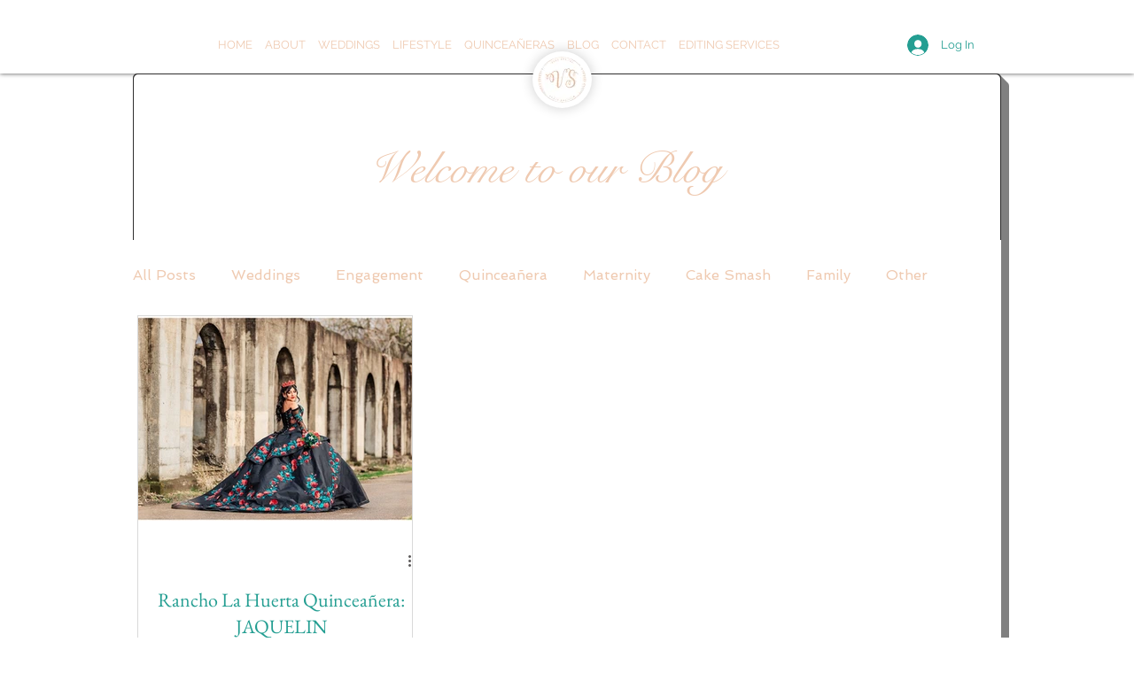

--- FILE ---
content_type: text/html; charset=utf-8
request_url: https://www.google.com/recaptcha/api2/aframe
body_size: 268
content:
<!DOCTYPE HTML><html><head><meta http-equiv="content-type" content="text/html; charset=UTF-8"></head><body><script nonce="94JEzKx-AD0MdJPpylQ3UA">/** Anti-fraud and anti-abuse applications only. See google.com/recaptcha */ try{var clients={'sodar':'https://pagead2.googlesyndication.com/pagead/sodar?'};window.addEventListener("message",function(a){try{if(a.source===window.parent){var b=JSON.parse(a.data);var c=clients[b['id']];if(c){var d=document.createElement('img');d.src=c+b['params']+'&rc='+(localStorage.getItem("rc::a")?sessionStorage.getItem("rc::b"):"");window.document.body.appendChild(d);sessionStorage.setItem("rc::e",parseInt(sessionStorage.getItem("rc::e")||0)+1);localStorage.setItem("rc::h",'1766106142418');}}}catch(b){}});window.parent.postMessage("_grecaptcha_ready", "*");}catch(b){}</script></body></html>